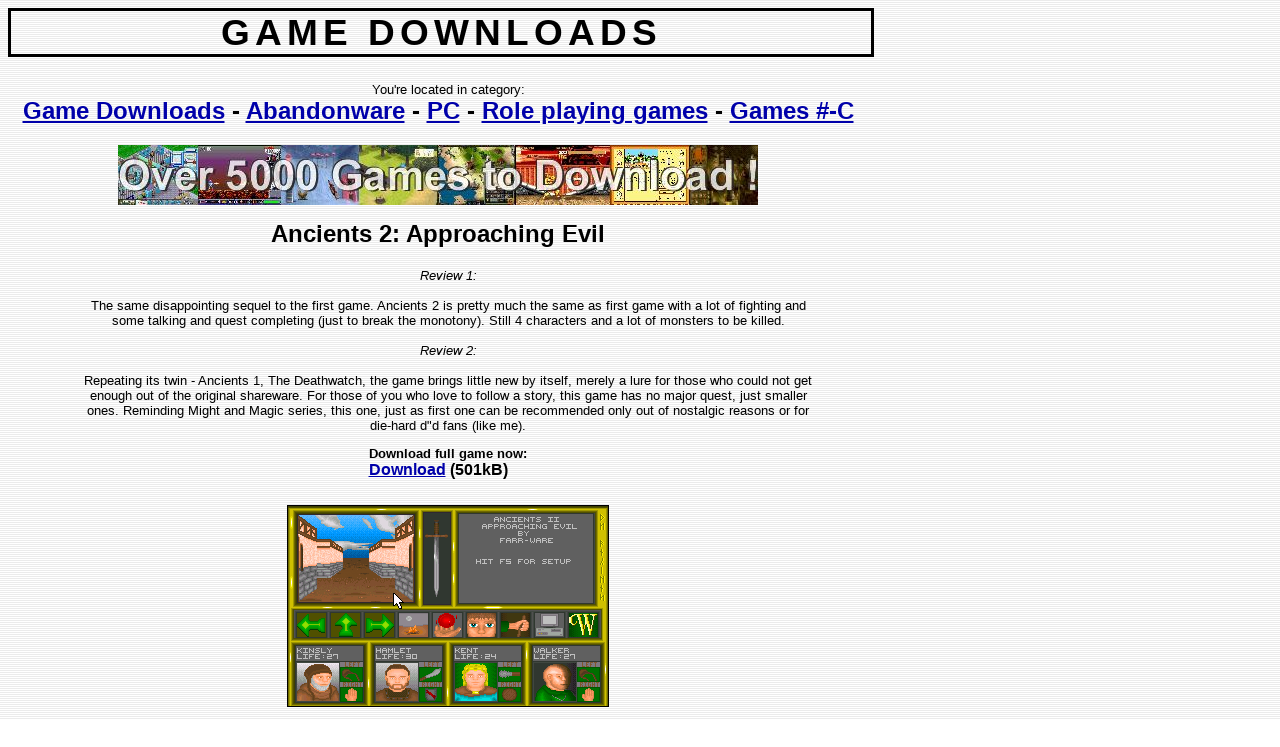

--- FILE ---
content_type: text/html
request_url: https://free-game-downloads.mosw.com/abandonware/pc/role_playing_games/games_c/ancients_2_approaching_evil.html
body_size: 2984
content:
<!DOCTYPE HTML PUBLIC "-//W3C//DTD HTML 4.0 Transitional//EN">
<html>
<head>
<meta http-equiv="Content-Type" content="text/html; charset=UTF-8">
<title>Ancients 2: Approaching Evil (PC) download</title>
<meta name="Keywords" content="ancients 2: approaching evil, download">
<link rel="stylesheet" type="text/css" href="/view.css">
</head>
<body>
<h1>Game Downloads</h1>
<p>You're located in category:</p>
<h2><a href="/">Game Downloads</a> - <a href="/abandonware/">Abandonware</a> - <a href="/abandonware/pc/">PC</a> - <a href="/abandonware/pc/role_playing_games/">Role playing games</a> - <a href="/abandonware/pc/role_playing_games/games_c/">Games #-C</a></h2>
<div class="ad"><script language="JavaScript" type="text/javascript" src="/addtopad.js"></script></div><br>
<h2>Ancients 2: Approaching Evil</h2>
<p><em>Review 1:</em><br><br>The same disappointing sequel to the first game. Ancients 2 is pretty much the same as first game with a lot of fighting and some talking and quest completing (just to break the monotony). Still 4 characters and a lot of monsters to be killed.<br><br><em>Review 2:</em><br><br>Repeating its twin - Ancients 1, The Deathwatch, the game brings little new by itself, merely a lure for those who could not get enough out of the original shareware. For those of you who love to follow a story, this game has no major quest, just smaller ones. Reminding Might and Magic series, this one, just as first one can be recommended only out of nostalgic reasons or for die-hard d&quot;d fans (like me).</p>
<p><strong>Download full game now:</strong></p>
<h3><a href="/d.php?4691" rel="nofollow" onmouseover="top.status='Click to start downloading now.';return true">Download</a> (501kB)</h3><p><img src="/ss/469_0.gif" alt="Ancients 2: Approaching Evil screenshot" width="320" height="200" border="1" vspace="10" hspace="10"><br><em>Ancients 2: Approaching Evil screenshot</em></p><p>People who downloaded this game have also downloaded:<br><a href="/abandonware/pc/role_playing_games/games_c/ancients_1_deathwatch.html">Ancients 1: Deathwatch</a>, <a href="/abandonware/pc/role_playing_games/games_c/anvil_of_dawn.html">Anvil Of Dawn</a>, <a href="/abandonware/pc/role_playing_games/games_c/blood_omen_legacy_of_kain.html">Blood Omen: Legacy of Kain</a>, <a href="/abandonware/pc/role_playing_games/games_c/bloodwych.html">Bloodwych</a>, <a href="/abandonware/pc/role_playing_games/games_c/bard_s_tale_1.html">Bard's Tale 1</a></p>
<br><div class="ad"><form action="/search.php"><input type="Text" name="s" size="30" maxlength="95"> <input type="Submit" value="Search"><br><small>Enter one or more words that must <strong>all</strong> appear in category, title or description.<br>To search a particular category, just include it in the search text box.</small></form></div>
<br><div class="footer">Questions, comments, suggestions, error reports, advertising: <img src="/c.png" border="0" width="124" height="13"></div>
</body>
</html>